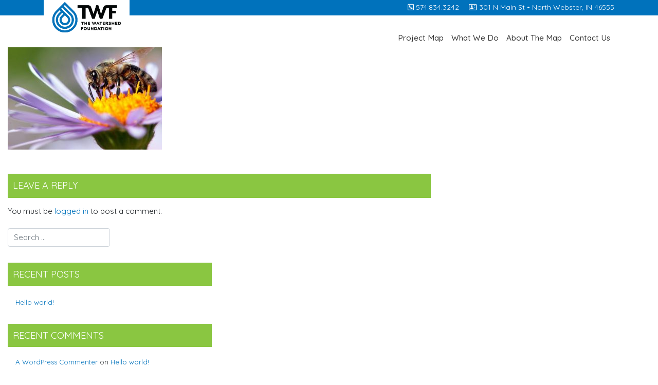

--- FILE ---
content_type: text/html; charset=UTF-8
request_url: https://healthysoilscleanwater.org/projects/attachment/2/
body_size: 9688
content:
<!DOCTYPE html>
<html dir="ltr" lang="en-US" xmlns:fb="https://www.facebook.com/2008/fbml" xmlns:addthis="https://www.addthis.com/help/api-spec"  prefix="og: https://ogp.me/ns#">
<head>
    <meta charset="UTF-8">
    <meta name="viewport" content="width=device-width, initial-scale=1">
    <meta http-equiv="X-UA-Compatible" content="IE=edge">
    <link rel="profile" href="http://gmpg.org/xfn/11">
    <link rel="pingback" href="https://healthysoilscleanwater.org/xmlrpc.php">
   <link href="https://fonts.googleapis.com/css?family=Be+Vietnam:300,400,700&display=swap" rel="stylesheet"> 
   <link href="https://fonts.googleapis.com/css?family=Quicksand:300,400,500,700&display=swap" rel="stylesheet">   
   <script src="https://kit.fontawesome.com/4673f6a1a1.js" crossorigin="anonymous"></script>
   
<title>2 | Healthy Soils, Clean Water</title>
	<style>img:is([sizes="auto" i], [sizes^="auto," i]) { contain-intrinsic-size: 3000px 1500px }</style>
	
		<!-- All in One SEO 4.9.3 - aioseo.com -->
	<meta name="robots" content="max-image-preview:large" />
	<meta name="author" content="super_admin"/>
	<link rel="canonical" href="https://healthysoilscleanwater.org/projects/attachment/2/" />
	<meta name="generator" content="All in One SEO (AIOSEO) 4.9.3" />
		<meta property="og:locale" content="en_US" />
		<meta property="og:site_name" content="Healthy Soils, Clean Water | Mapping Successful Conservation across the Watershed" />
		<meta property="og:type" content="article" />
		<meta property="og:title" content="2 | Healthy Soils, Clean Water" />
		<meta property="og:url" content="https://healthysoilscleanwater.org/projects/attachment/2/" />
		<meta property="article:published_time" content="2019-09-12T16:48:04+00:00" />
		<meta property="article:modified_time" content="2019-09-12T16:48:04+00:00" />
		<meta name="twitter:card" content="summary" />
		<meta name="twitter:title" content="2 | Healthy Soils, Clean Water" />
		<script type="application/ld+json" class="aioseo-schema">
			{"@context":"https:\/\/schema.org","@graph":[{"@type":"BreadcrumbList","@id":"https:\/\/healthysoilscleanwater.org\/projects\/attachment\/2\/#breadcrumblist","itemListElement":[{"@type":"ListItem","@id":"https:\/\/healthysoilscleanwater.org#listItem","position":1,"name":"Home","item":"https:\/\/healthysoilscleanwater.org","nextItem":{"@type":"ListItem","@id":"https:\/\/healthysoilscleanwater.org\/projects\/attachment\/2\/#listItem","name":"2"}},{"@type":"ListItem","@id":"https:\/\/healthysoilscleanwater.org\/projects\/attachment\/2\/#listItem","position":2,"name":"2","previousItem":{"@type":"ListItem","@id":"https:\/\/healthysoilscleanwater.org#listItem","name":"Home"}}]},{"@type":"ItemPage","@id":"https:\/\/healthysoilscleanwater.org\/projects\/attachment\/2\/#itempage","url":"https:\/\/healthysoilscleanwater.org\/projects\/attachment\/2\/","name":"2 | Healthy Soils, Clean Water","inLanguage":"en-US","isPartOf":{"@id":"https:\/\/healthysoilscleanwater.org\/#website"},"breadcrumb":{"@id":"https:\/\/healthysoilscleanwater.org\/projects\/attachment\/2\/#breadcrumblist"},"author":{"@id":"https:\/\/healthysoilscleanwater.org\/author\/super_admin\/#author"},"creator":{"@id":"https:\/\/healthysoilscleanwater.org\/author\/super_admin\/#author"},"datePublished":"2019-09-12T16:48:04+00:00","dateModified":"2019-09-12T16:48:04+00:00"},{"@type":"Organization","@id":"https:\/\/healthysoilscleanwater.org\/#organization","name":"Healthy Soils, Clean Water","description":"Mapping Successful Conservation across the Watershed","url":"https:\/\/healthysoilscleanwater.org\/"},{"@type":"Person","@id":"https:\/\/healthysoilscleanwater.org\/author\/super_admin\/#author","url":"https:\/\/healthysoilscleanwater.org\/author\/super_admin\/","name":"super_admin","image":{"@type":"ImageObject","@id":"https:\/\/healthysoilscleanwater.org\/projects\/attachment\/2\/#authorImage","url":"https:\/\/secure.gravatar.com\/avatar\/ecd9c990a2233df8d5d41d372e414b77a8db9efeb16c8e0c4d3f5dbba114bc12?s=96&d=mm&r=g","width":96,"height":96,"caption":"super_admin"}},{"@type":"WebSite","@id":"https:\/\/healthysoilscleanwater.org\/#website","url":"https:\/\/healthysoilscleanwater.org\/","name":"Healthy Soils, Clean Water","description":"Mapping Successful Conservation across the Watershed","inLanguage":"en-US","publisher":{"@id":"https:\/\/healthysoilscleanwater.org\/#organization"}}]}
		</script>
		<!-- All in One SEO -->

<link rel='dns-prefetch' href='//s7.addthis.com' />
<link rel="alternate" type="application/rss+xml" title="Healthy Soils, Clean Water &raquo; Feed" href="https://healthysoilscleanwater.org/feed/" />
<link rel="alternate" type="application/rss+xml" title="Healthy Soils, Clean Water &raquo; Comments Feed" href="https://healthysoilscleanwater.org/comments/feed/" />
<link rel="alternate" type="application/rss+xml" title="Healthy Soils, Clean Water &raquo; 2 Comments Feed" href="https://healthysoilscleanwater.org/projects/attachment/2/feed/" />
<script type="text/javascript">
/* <![CDATA[ */
window._wpemojiSettings = {"baseUrl":"https:\/\/s.w.org\/images\/core\/emoji\/16.0.1\/72x72\/","ext":".png","svgUrl":"https:\/\/s.w.org\/images\/core\/emoji\/16.0.1\/svg\/","svgExt":".svg","source":{"concatemoji":"https:\/\/healthysoilscleanwater.org\/wp-includes\/js\/wp-emoji-release.min.js?ver=6.8.3"}};
/*! This file is auto-generated */
!function(s,n){var o,i,e;function c(e){try{var t={supportTests:e,timestamp:(new Date).valueOf()};sessionStorage.setItem(o,JSON.stringify(t))}catch(e){}}function p(e,t,n){e.clearRect(0,0,e.canvas.width,e.canvas.height),e.fillText(t,0,0);var t=new Uint32Array(e.getImageData(0,0,e.canvas.width,e.canvas.height).data),a=(e.clearRect(0,0,e.canvas.width,e.canvas.height),e.fillText(n,0,0),new Uint32Array(e.getImageData(0,0,e.canvas.width,e.canvas.height).data));return t.every(function(e,t){return e===a[t]})}function u(e,t){e.clearRect(0,0,e.canvas.width,e.canvas.height),e.fillText(t,0,0);for(var n=e.getImageData(16,16,1,1),a=0;a<n.data.length;a++)if(0!==n.data[a])return!1;return!0}function f(e,t,n,a){switch(t){case"flag":return n(e,"\ud83c\udff3\ufe0f\u200d\u26a7\ufe0f","\ud83c\udff3\ufe0f\u200b\u26a7\ufe0f")?!1:!n(e,"\ud83c\udde8\ud83c\uddf6","\ud83c\udde8\u200b\ud83c\uddf6")&&!n(e,"\ud83c\udff4\udb40\udc67\udb40\udc62\udb40\udc65\udb40\udc6e\udb40\udc67\udb40\udc7f","\ud83c\udff4\u200b\udb40\udc67\u200b\udb40\udc62\u200b\udb40\udc65\u200b\udb40\udc6e\u200b\udb40\udc67\u200b\udb40\udc7f");case"emoji":return!a(e,"\ud83e\udedf")}return!1}function g(e,t,n,a){var r="undefined"!=typeof WorkerGlobalScope&&self instanceof WorkerGlobalScope?new OffscreenCanvas(300,150):s.createElement("canvas"),o=r.getContext("2d",{willReadFrequently:!0}),i=(o.textBaseline="top",o.font="600 32px Arial",{});return e.forEach(function(e){i[e]=t(o,e,n,a)}),i}function t(e){var t=s.createElement("script");t.src=e,t.defer=!0,s.head.appendChild(t)}"undefined"!=typeof Promise&&(o="wpEmojiSettingsSupports",i=["flag","emoji"],n.supports={everything:!0,everythingExceptFlag:!0},e=new Promise(function(e){s.addEventListener("DOMContentLoaded",e,{once:!0})}),new Promise(function(t){var n=function(){try{var e=JSON.parse(sessionStorage.getItem(o));if("object"==typeof e&&"number"==typeof e.timestamp&&(new Date).valueOf()<e.timestamp+604800&&"object"==typeof e.supportTests)return e.supportTests}catch(e){}return null}();if(!n){if("undefined"!=typeof Worker&&"undefined"!=typeof OffscreenCanvas&&"undefined"!=typeof URL&&URL.createObjectURL&&"undefined"!=typeof Blob)try{var e="postMessage("+g.toString()+"("+[JSON.stringify(i),f.toString(),p.toString(),u.toString()].join(",")+"));",a=new Blob([e],{type:"text/javascript"}),r=new Worker(URL.createObjectURL(a),{name:"wpTestEmojiSupports"});return void(r.onmessage=function(e){c(n=e.data),r.terminate(),t(n)})}catch(e){}c(n=g(i,f,p,u))}t(n)}).then(function(e){for(var t in e)n.supports[t]=e[t],n.supports.everything=n.supports.everything&&n.supports[t],"flag"!==t&&(n.supports.everythingExceptFlag=n.supports.everythingExceptFlag&&n.supports[t]);n.supports.everythingExceptFlag=n.supports.everythingExceptFlag&&!n.supports.flag,n.DOMReady=!1,n.readyCallback=function(){n.DOMReady=!0}}).then(function(){return e}).then(function(){var e;n.supports.everything||(n.readyCallback(),(e=n.source||{}).concatemoji?t(e.concatemoji):e.wpemoji&&e.twemoji&&(t(e.twemoji),t(e.wpemoji)))}))}((window,document),window._wpemojiSettings);
/* ]]> */
</script>
<link rel='stylesheet' id='slider-css' href='https://healthysoilscleanwater.org/wp-content/themes/wp-bootstrap-starter/inc/assets/css/simpleLightbox.css?ver=1.1' type='text/css' media='all' />
<style id='wp-emoji-styles-inline-css' type='text/css'>

	img.wp-smiley, img.emoji {
		display: inline !important;
		border: none !important;
		box-shadow: none !important;
		height: 1em !important;
		width: 1em !important;
		margin: 0 0.07em !important;
		vertical-align: -0.1em !important;
		background: none !important;
		padding: 0 !important;
	}
</style>
<link rel='stylesheet' id='wp-block-library-css' href='https://healthysoilscleanwater.org/wp-includes/css/dist/block-library/style.min.css?ver=6.8.3' type='text/css' media='all' />
<style id='classic-theme-styles-inline-css' type='text/css'>
/*! This file is auto-generated */
.wp-block-button__link{color:#fff;background-color:#32373c;border-radius:9999px;box-shadow:none;text-decoration:none;padding:calc(.667em + 2px) calc(1.333em + 2px);font-size:1.125em}.wp-block-file__button{background:#32373c;color:#fff;text-decoration:none}
</style>
<link rel='stylesheet' id='aioseo/css/src/vue/standalone/blocks/table-of-contents/global.scss-css' href='https://healthysoilscleanwater.org/wp-content/plugins/all-in-one-seo-pack/dist/Lite/assets/css/table-of-contents/global.e90f6d47.css?ver=4.9.3' type='text/css' media='all' />
<style id='global-styles-inline-css' type='text/css'>
:root{--wp--preset--aspect-ratio--square: 1;--wp--preset--aspect-ratio--4-3: 4/3;--wp--preset--aspect-ratio--3-4: 3/4;--wp--preset--aspect-ratio--3-2: 3/2;--wp--preset--aspect-ratio--2-3: 2/3;--wp--preset--aspect-ratio--16-9: 16/9;--wp--preset--aspect-ratio--9-16: 9/16;--wp--preset--color--black: #000000;--wp--preset--color--cyan-bluish-gray: #abb8c3;--wp--preset--color--white: #ffffff;--wp--preset--color--pale-pink: #f78da7;--wp--preset--color--vivid-red: #cf2e2e;--wp--preset--color--luminous-vivid-orange: #ff6900;--wp--preset--color--luminous-vivid-amber: #fcb900;--wp--preset--color--light-green-cyan: #7bdcb5;--wp--preset--color--vivid-green-cyan: #00d084;--wp--preset--color--pale-cyan-blue: #8ed1fc;--wp--preset--color--vivid-cyan-blue: #0693e3;--wp--preset--color--vivid-purple: #9b51e0;--wp--preset--gradient--vivid-cyan-blue-to-vivid-purple: linear-gradient(135deg,rgba(6,147,227,1) 0%,rgb(155,81,224) 100%);--wp--preset--gradient--light-green-cyan-to-vivid-green-cyan: linear-gradient(135deg,rgb(122,220,180) 0%,rgb(0,208,130) 100%);--wp--preset--gradient--luminous-vivid-amber-to-luminous-vivid-orange: linear-gradient(135deg,rgba(252,185,0,1) 0%,rgba(255,105,0,1) 100%);--wp--preset--gradient--luminous-vivid-orange-to-vivid-red: linear-gradient(135deg,rgba(255,105,0,1) 0%,rgb(207,46,46) 100%);--wp--preset--gradient--very-light-gray-to-cyan-bluish-gray: linear-gradient(135deg,rgb(238,238,238) 0%,rgb(169,184,195) 100%);--wp--preset--gradient--cool-to-warm-spectrum: linear-gradient(135deg,rgb(74,234,220) 0%,rgb(151,120,209) 20%,rgb(207,42,186) 40%,rgb(238,44,130) 60%,rgb(251,105,98) 80%,rgb(254,248,76) 100%);--wp--preset--gradient--blush-light-purple: linear-gradient(135deg,rgb(255,206,236) 0%,rgb(152,150,240) 100%);--wp--preset--gradient--blush-bordeaux: linear-gradient(135deg,rgb(254,205,165) 0%,rgb(254,45,45) 50%,rgb(107,0,62) 100%);--wp--preset--gradient--luminous-dusk: linear-gradient(135deg,rgb(255,203,112) 0%,rgb(199,81,192) 50%,rgb(65,88,208) 100%);--wp--preset--gradient--pale-ocean: linear-gradient(135deg,rgb(255,245,203) 0%,rgb(182,227,212) 50%,rgb(51,167,181) 100%);--wp--preset--gradient--electric-grass: linear-gradient(135deg,rgb(202,248,128) 0%,rgb(113,206,126) 100%);--wp--preset--gradient--midnight: linear-gradient(135deg,rgb(2,3,129) 0%,rgb(40,116,252) 100%);--wp--preset--font-size--small: 13px;--wp--preset--font-size--medium: 20px;--wp--preset--font-size--large: 36px;--wp--preset--font-size--x-large: 42px;--wp--preset--spacing--20: 0.44rem;--wp--preset--spacing--30: 0.67rem;--wp--preset--spacing--40: 1rem;--wp--preset--spacing--50: 1.5rem;--wp--preset--spacing--60: 2.25rem;--wp--preset--spacing--70: 3.38rem;--wp--preset--spacing--80: 5.06rem;--wp--preset--shadow--natural: 6px 6px 9px rgba(0, 0, 0, 0.2);--wp--preset--shadow--deep: 12px 12px 50px rgba(0, 0, 0, 0.4);--wp--preset--shadow--sharp: 6px 6px 0px rgba(0, 0, 0, 0.2);--wp--preset--shadow--outlined: 6px 6px 0px -3px rgba(255, 255, 255, 1), 6px 6px rgba(0, 0, 0, 1);--wp--preset--shadow--crisp: 6px 6px 0px rgba(0, 0, 0, 1);}:where(.is-layout-flex){gap: 0.5em;}:where(.is-layout-grid){gap: 0.5em;}body .is-layout-flex{display: flex;}.is-layout-flex{flex-wrap: wrap;align-items: center;}.is-layout-flex > :is(*, div){margin: 0;}body .is-layout-grid{display: grid;}.is-layout-grid > :is(*, div){margin: 0;}:where(.wp-block-columns.is-layout-flex){gap: 2em;}:where(.wp-block-columns.is-layout-grid){gap: 2em;}:where(.wp-block-post-template.is-layout-flex){gap: 1.25em;}:where(.wp-block-post-template.is-layout-grid){gap: 1.25em;}.has-black-color{color: var(--wp--preset--color--black) !important;}.has-cyan-bluish-gray-color{color: var(--wp--preset--color--cyan-bluish-gray) !important;}.has-white-color{color: var(--wp--preset--color--white) !important;}.has-pale-pink-color{color: var(--wp--preset--color--pale-pink) !important;}.has-vivid-red-color{color: var(--wp--preset--color--vivid-red) !important;}.has-luminous-vivid-orange-color{color: var(--wp--preset--color--luminous-vivid-orange) !important;}.has-luminous-vivid-amber-color{color: var(--wp--preset--color--luminous-vivid-amber) !important;}.has-light-green-cyan-color{color: var(--wp--preset--color--light-green-cyan) !important;}.has-vivid-green-cyan-color{color: var(--wp--preset--color--vivid-green-cyan) !important;}.has-pale-cyan-blue-color{color: var(--wp--preset--color--pale-cyan-blue) !important;}.has-vivid-cyan-blue-color{color: var(--wp--preset--color--vivid-cyan-blue) !important;}.has-vivid-purple-color{color: var(--wp--preset--color--vivid-purple) !important;}.has-black-background-color{background-color: var(--wp--preset--color--black) !important;}.has-cyan-bluish-gray-background-color{background-color: var(--wp--preset--color--cyan-bluish-gray) !important;}.has-white-background-color{background-color: var(--wp--preset--color--white) !important;}.has-pale-pink-background-color{background-color: var(--wp--preset--color--pale-pink) !important;}.has-vivid-red-background-color{background-color: var(--wp--preset--color--vivid-red) !important;}.has-luminous-vivid-orange-background-color{background-color: var(--wp--preset--color--luminous-vivid-orange) !important;}.has-luminous-vivid-amber-background-color{background-color: var(--wp--preset--color--luminous-vivid-amber) !important;}.has-light-green-cyan-background-color{background-color: var(--wp--preset--color--light-green-cyan) !important;}.has-vivid-green-cyan-background-color{background-color: var(--wp--preset--color--vivid-green-cyan) !important;}.has-pale-cyan-blue-background-color{background-color: var(--wp--preset--color--pale-cyan-blue) !important;}.has-vivid-cyan-blue-background-color{background-color: var(--wp--preset--color--vivid-cyan-blue) !important;}.has-vivid-purple-background-color{background-color: var(--wp--preset--color--vivid-purple) !important;}.has-black-border-color{border-color: var(--wp--preset--color--black) !important;}.has-cyan-bluish-gray-border-color{border-color: var(--wp--preset--color--cyan-bluish-gray) !important;}.has-white-border-color{border-color: var(--wp--preset--color--white) !important;}.has-pale-pink-border-color{border-color: var(--wp--preset--color--pale-pink) !important;}.has-vivid-red-border-color{border-color: var(--wp--preset--color--vivid-red) !important;}.has-luminous-vivid-orange-border-color{border-color: var(--wp--preset--color--luminous-vivid-orange) !important;}.has-luminous-vivid-amber-border-color{border-color: var(--wp--preset--color--luminous-vivid-amber) !important;}.has-light-green-cyan-border-color{border-color: var(--wp--preset--color--light-green-cyan) !important;}.has-vivid-green-cyan-border-color{border-color: var(--wp--preset--color--vivid-green-cyan) !important;}.has-pale-cyan-blue-border-color{border-color: var(--wp--preset--color--pale-cyan-blue) !important;}.has-vivid-cyan-blue-border-color{border-color: var(--wp--preset--color--vivid-cyan-blue) !important;}.has-vivid-purple-border-color{border-color: var(--wp--preset--color--vivid-purple) !important;}.has-vivid-cyan-blue-to-vivid-purple-gradient-background{background: var(--wp--preset--gradient--vivid-cyan-blue-to-vivid-purple) !important;}.has-light-green-cyan-to-vivid-green-cyan-gradient-background{background: var(--wp--preset--gradient--light-green-cyan-to-vivid-green-cyan) !important;}.has-luminous-vivid-amber-to-luminous-vivid-orange-gradient-background{background: var(--wp--preset--gradient--luminous-vivid-amber-to-luminous-vivid-orange) !important;}.has-luminous-vivid-orange-to-vivid-red-gradient-background{background: var(--wp--preset--gradient--luminous-vivid-orange-to-vivid-red) !important;}.has-very-light-gray-to-cyan-bluish-gray-gradient-background{background: var(--wp--preset--gradient--very-light-gray-to-cyan-bluish-gray) !important;}.has-cool-to-warm-spectrum-gradient-background{background: var(--wp--preset--gradient--cool-to-warm-spectrum) !important;}.has-blush-light-purple-gradient-background{background: var(--wp--preset--gradient--blush-light-purple) !important;}.has-blush-bordeaux-gradient-background{background: var(--wp--preset--gradient--blush-bordeaux) !important;}.has-luminous-dusk-gradient-background{background: var(--wp--preset--gradient--luminous-dusk) !important;}.has-pale-ocean-gradient-background{background: var(--wp--preset--gradient--pale-ocean) !important;}.has-electric-grass-gradient-background{background: var(--wp--preset--gradient--electric-grass) !important;}.has-midnight-gradient-background{background: var(--wp--preset--gradient--midnight) !important;}.has-small-font-size{font-size: var(--wp--preset--font-size--small) !important;}.has-medium-font-size{font-size: var(--wp--preset--font-size--medium) !important;}.has-large-font-size{font-size: var(--wp--preset--font-size--large) !important;}.has-x-large-font-size{font-size: var(--wp--preset--font-size--x-large) !important;}
:where(.wp-block-post-template.is-layout-flex){gap: 1.25em;}:where(.wp-block-post-template.is-layout-grid){gap: 1.25em;}
:where(.wp-block-columns.is-layout-flex){gap: 2em;}:where(.wp-block-columns.is-layout-grid){gap: 2em;}
:root :where(.wp-block-pullquote){font-size: 1.5em;line-height: 1.6;}
</style>
<link rel='stylesheet' id='wp-bootstrap-starter-bootstrap-css-css' href='https://healthysoilscleanwater.org/wp-content/themes/wp-bootstrap-starter/inc/assets/css/bootstrap.min.css?ver=6.8.3' type='text/css' media='all' />
<link rel='stylesheet' id='MainStyles-css' href='https://healthysoilscleanwater.org/wp-content/themes/wp-bootstrap-starter/style.css?ver=1693489995' type='text/css' media='' />
<link rel='stylesheet' id='addthis_all_pages-css' href='https://healthysoilscleanwater.org/wp-content/plugins/addthis/frontend/build/addthis_wordpress_public.min.css?ver=6.8.3' type='text/css' media='all' />
<script type="text/javascript" src="https://healthysoilscleanwater.org/wp-includes/js/jquery/jquery.min.js?ver=3.7.1" id="jquery-core-js"></script>
<script type="text/javascript" src="https://healthysoilscleanwater.org/wp-includes/js/jquery/jquery-migrate.min.js?ver=3.4.1" id="jquery-migrate-js"></script>
<!--[if lt IE 9]>
<script type="text/javascript" src="https://healthysoilscleanwater.org/wp-content/themes/wp-bootstrap-starter/inc/assets/js/html5.js?ver=3.7.0" id="html5hiv-js"></script>
<![endif]-->
<script type="text/javascript" src="https://healthysoilscleanwater.org/wp-content/themes/wp-bootstrap-starter/js/simpleLightBox.js?ver=6.8.3" id="slide-js"></script>
<link rel="https://api.w.org/" href="https://healthysoilscleanwater.org/wp-json/" /><link rel="alternate" title="JSON" type="application/json" href="https://healthysoilscleanwater.org/wp-json/wp/v2/media/33" /><link rel="EditURI" type="application/rsd+xml" title="RSD" href="https://healthysoilscleanwater.org/xmlrpc.php?rsd" />
<meta name="generator" content="WordPress 6.8.3" />
<link rel='shortlink' href='https://healthysoilscleanwater.org/?p=33' />
<link rel="alternate" title="oEmbed (JSON)" type="application/json+oembed" href="https://healthysoilscleanwater.org/wp-json/oembed/1.0/embed?url=https%3A%2F%2Fhealthysoilscleanwater.org%2Fprojects%2Fattachment%2F2%2F" />
<link rel="alternate" title="oEmbed (XML)" type="text/xml+oembed" href="https://healthysoilscleanwater.org/wp-json/oembed/1.0/embed?url=https%3A%2F%2Fhealthysoilscleanwater.org%2Fprojects%2Fattachment%2F2%2F&#038;format=xml" />
    <style type="text/css">
        #page-sub-header { background: #fff; }
    </style>
    <style type="text/css">.recentcomments a{display:inline !important;padding:0 !important;margin:0 !important;}</style><link rel="icon" href="https://healthysoilscleanwater.org/wp-content/uploads/2020/04/TWF_Horizontal_white-150x150.png" sizes="32x32" />
<link rel="icon" href="https://healthysoilscleanwater.org/wp-content/uploads/2020/04/TWF_Horizontal_white.png" sizes="192x192" />
<link rel="apple-touch-icon" href="https://healthysoilscleanwater.org/wp-content/uploads/2020/04/TWF_Horizontal_white.png" />
<meta name="msapplication-TileImage" content="https://healthysoilscleanwater.org/wp-content/uploads/2020/04/TWF_Horizontal_white.png" />
</head>

<body class="attachment wp-singular attachment-template-default single single-attachment postid-33 attachmentid-33 attachment-jpeg wp-theme-wp-bootstrap-starter">
<div id="page" class="site">
	<a class="skip-link screen-reader-text" href="#content">Skip to content</a>
    	<header id="masthead" class="site-header navbar-static-top fixed-top navbar-light" role="banner">
         <div class="container">
            <div class="row">
            <div class="col-sm-4">
            <nav class="navbar navbar-expand-xl p-0">
                <div class="navbar-brand">
                                            <a href="https://watershedfoundation.org/">
                            <img src="https://healthysoilscleanwater.org/wp-content/uploads/2020/02/TWF_Horizontal_white_wide.png" alt="Healthy Soils, Clean Water">
                        </a>
                                      </div>
              </nav>
            </div>    
            <div class="col-lg-8 col-12 top-social">
           <div class="d-none d-lg-block"><a href="tel: 574.834.3242"><i class="far fa-phone-square"></i> 574.834.3242</a>  <a href="http://maps.google.com/maps?f=q&amp;source=s_q&amp;hl=en&amp;q=301+N+Main+St+
North+Webster,+IN+46555" target="_blank" class="ml-3"><i class="far fa-address-card"></i> 301 N Main St • 
North Webster, IN 46555</a></div>
               <!-- <a href="#"><i class="fab fa-facebook-square"></i></a> 
                <a href="#"><i class="fab fa-linkedin-in"></i></a> 
                <a href="#"><i class="fab fa-twitter-square"></i></a> -->
          
            
            <!-- Adding the nav bar --->
             <nav class="navbar navbar-expand-xl p-0">
           
               <button class="navbar-toggler" type="button" data-toggle="collapse" data-target="#main-nav" aria-controls="" aria-expanded="false" aria-label="Toggle navigation">
                    <span class="navbar-toggler-icon"></span>
                </button>

                <div id="main-nav" class="collapse navbar-collapse justify-content-end"><ul id="menu-menu-1" class="navbar-nav"><li id="menu-item-343" class="nav-item menu-item menu-item-type-custom menu-item-object-custom menu-item-343"><a title="Project Map" target="_blank" href="/" class="nav-link">Project Map</a></li>
<li id="menu-item-403" class="nav-item menu-item menu-item-type-post_type menu-item-object-page menu-item-403"><a title="What We Do" href="https://healthysoilscleanwater.org/what-we-do/" class="nav-link">What We Do</a></li>
<li id="menu-item-337" class="nav-item menu-item menu-item-type-post_type menu-item-object-page menu-item-337"><a title="About The Map" href="https://healthysoilscleanwater.org/about-the-map/" class="nav-link">About The Map</a></li>
<li id="menu-item-392" class="nav-item menu-item menu-item-type-post_type menu-item-object-page menu-item-392"><a title="Contact Us" href="https://healthysoilscleanwater.org/contact-us/" class="nav-link">Contact Us</a></li>
</ul></div>

            </nav>
            
            </div><!-- Search Social Link -->                 
           </div>
          
          </div>
        
           
           
	</header><!-- #masthead -->
    
	
                
	<section id="primary" class="content-area col-sm-12 col-md-12 col-lg-8">
		<main id="main" class="site-main" role="main">

		
<article id="post-33" class="post-33 attachment type-attachment status-inherit hentry">
	<div class="post-thumbnail">
			</div>
	<header class="entry-header">
		<h1 class="entry-title">2</h1>	</header><!-- .entry-header -->
	<div class="entry-content">
		<div class="at-above-post addthis_tool" data-url="https://healthysoilscleanwater.org/projects/attachment/2/"></div><p class="attachment"><a href='https://healthysoilscleanwater.org/wp-content/uploads/2019/09/2.jpg'><img fetchpriority="high" decoding="async" width="300" height="210" src="https://healthysoilscleanwater.org/wp-content/uploads/2019/09/2-300x210.jpg" class="attachment-medium size-medium" alt="" srcset="https://healthysoilscleanwater.org/wp-content/uploads/2019/09/2-300x210.jpg 300w, https://healthysoilscleanwater.org/wp-content/uploads/2019/09/2.jpg 562w" sizes="(max-width: 300px) 100vw, 300px" /></a></p>
<!-- AddThis Advanced Settings above via filter on the_content --><!-- AddThis Advanced Settings below via filter on the_content --><!-- AddThis Advanced Settings generic via filter on the_content --><!-- AddThis Share Buttons above via filter on the_content --><!-- AddThis Share Buttons below via filter on the_content --><div class="at-below-post addthis_tool" data-url="https://healthysoilscleanwater.org/projects/attachment/2/"></div><!-- AddThis Share Buttons generic via filter on the_content -->	</div><!-- .entry-content -->

	<footer class="entry-footer">
			</footer><!-- .entry-footer -->
</article><!-- #post-## -->

<div id="comments" class="comments-area">

    
    	<div id="respond" class="comment-respond">
		<h3 id="reply-title" class="comment-reply-title">Leave a Reply <small><a rel="nofollow" id="cancel-comment-reply-link" href="/projects/attachment/2/#respond" style="display:none;">Cancel Reply</a></small></h3><p class="must-log-in">You must be <a href="https://healthysoilscleanwater.org/wp-login.php?redirect_to=https%3A%2F%2Fhealthysoilscleanwater.org%2Fprojects%2Fattachment%2F2%2F">logged in</a> to post a comment.</p>	</div><!-- #respond -->
	
</div><!-- #comments -->

		</main><!-- #main -->
	</section><!-- #primary -->


<aside id="secondary" class="widget-area col-sm-12 col-lg-4" role="complementary">
	<section id="search-2" class="widget widget_search"><form role="search" method="get" class="search-form" action="https://healthysoilscleanwater.org/">
    <label>
        <input type="search" class="search-field form-control" placeholder="Search &hellip;" value="" name="s" title="Search for:">
    </label>
    <input type="submit" class="search-submit btn btn-default" value="Search">
</form>



</section>
		<section id="recent-posts-2" class="widget widget_recent_entries">
		<h3 class="widget-title">Recent Posts</h3>
		<ul>
											<li>
					<a href="https://healthysoilscleanwater.org/hello-world/">Hello world!</a>
									</li>
					</ul>

		</section><section id="recent-comments-2" class="widget widget_recent_comments"><h3 class="widget-title">Recent Comments</h3><ul id="recentcomments"><li class="recentcomments"><span class="comment-author-link"><a href="https://wordpress.org/" class="url" rel="ugc external nofollow">A WordPress Commenter</a></span> on <a href="https://healthysoilscleanwater.org/hello-world/#comment-1">Hello world!</a></li></ul></section><section id="archives-2" class="widget widget_archive"><h3 class="widget-title">Archives</h3>
			<ul>
					<li><a href='https://healthysoilscleanwater.org/2019/09/'>September 2019</a></li>
			</ul>

			</section><section id="categories-2" class="widget widget_categories"><h3 class="widget-title">Categories</h3>
			<ul>
					<li class="cat-item cat-item-1"><a href="https://healthysoilscleanwater.org/category/uncategorized/">Uncategorized</a>
</li>
			</ul>

			</section><section id="meta-2" class="widget widget_meta"><h3 class="widget-title">Meta</h3>
		<ul>
						<li><a href="https://healthysoilscleanwater.org/wp-login.php">Log in</a></li>
			<li><a href="https://healthysoilscleanwater.org/feed/">Entries feed</a></li>
			<li><a href="https://healthysoilscleanwater.org/comments/feed/">Comments feed</a></li>

			<li><a href="https://wordpress.org/">WordPress.org</a></li>
		</ul>

		</section></aside><!-- #secondary -->
			
         </div><!-- .row -->
		</div><!-- .container -->
	</div><!-- #content -->
	<footer id="colophon" class="site-footer navbar-light" role="contentinfo">
		<div class="container pt-3 pb-3">
           <div class="row">
             
                
              
               
               
            </div>
		</div> <!-- close container -->
	</footer><!-- #colophon -->
</div><!-- #page -->

<script type="speculationrules">
{"prefetch":[{"source":"document","where":{"and":[{"href_matches":"\/*"},{"not":{"href_matches":["\/wp-*.php","\/wp-admin\/*","\/wp-content\/uploads\/*","\/wp-content\/*","\/wp-content\/plugins\/*","\/wp-content\/themes\/wp-bootstrap-starter\/*","\/*\\?(.+)"]}},{"not":{"selector_matches":"a[rel~=\"nofollow\"]"}},{"not":{"selector_matches":".no-prefetch, .no-prefetch a"}}]},"eagerness":"conservative"}]}
</script>
<script data-cfasync="false" type="text/javascript">if (window.addthis_product === undefined) { window.addthis_product = "wpp"; } if (window.wp_product_version === undefined) { window.wp_product_version = "wpp-6.2.7"; } if (window.addthis_share === undefined) { window.addthis_share = {}; } if (window.addthis_config === undefined) { window.addthis_config = {"data_track_clickback":true,"ui_atversion":"300"}; } if (window.addthis_plugin_info === undefined) { window.addthis_plugin_info = {"info_status":"enabled","cms_name":"WordPress","plugin_name":"Share Buttons by AddThis","plugin_version":"6.2.7","plugin_mode":"AddThis","anonymous_profile_id":"wp-f38ad9bb5b6de9a6ed363d9582544b3d","page_info":{"template":"posts","post_type":""},"sharing_enabled_on_post_via_metabox":false}; } 
                    (function() {
                      var first_load_interval_id = setInterval(function () {
                        if (typeof window.addthis !== 'undefined') {
                          window.clearInterval(first_load_interval_id);
                          if (typeof window.addthis_layers !== 'undefined' && Object.getOwnPropertyNames(window.addthis_layers).length > 0) {
                            window.addthis.layers(window.addthis_layers);
                          }
                          if (Array.isArray(window.addthis_layers_tools)) {
                            for (i = 0; i < window.addthis_layers_tools.length; i++) {
                              window.addthis.layers(window.addthis_layers_tools[i]);
                            }
                          }
                        }
                     },1000)
                    }());
                </script><script type="text/javascript" src="https://healthysoilscleanwater.org/wp-content/themes/wp-bootstrap-starter/inc/assets/js/popper.min.js?ver=6.8.3" id="wp-bootstrap-starter-popper-js"></script>
<script type="text/javascript" src="https://healthysoilscleanwater.org/wp-content/themes/wp-bootstrap-starter/inc/assets/js/bootstrap.min.js?ver=6.8.3" id="wp-bootstrap-starter-bootstrapjs-js"></script>
<script type="text/javascript" src="https://healthysoilscleanwater.org/wp-content/themes/wp-bootstrap-starter/inc/assets/js/theme-script.min.js?ver=6.8.3" id="wp-bootstrap-starter-themejs-js"></script>
<script type="text/javascript" src="https://healthysoilscleanwater.org/wp-content/themes/wp-bootstrap-starter/inc/assets/js/skip-link-focus-fix.min.js?ver=20151215" id="wp-bootstrap-starter-skip-link-focus-fix-js"></script>
<script type="text/javascript" src="https://healthysoilscleanwater.org/wp-includes/js/comment-reply.min.js?ver=6.8.3" id="comment-reply-js" async="async" data-wp-strategy="async"></script>
<script type="text/javascript" src="https://s7.addthis.com/js/300/addthis_widget.js?ver=6.8.3#pubid=ra-5d93a6eeb0fd9838" id="addthis_widget-js"></script>

<script src="http://maps.google.com/maps/api/js?key=AIzaSyBxkUeeNjwD_OWLj1mM81cTjOT1rKVWjzM" type="text/javascript"></script>
<script>
(function($) {
$( document ).ready(function() {

$('.thisImage').simpleLightbox(   
	);
var infowindow = new google.maps.InfoWindow({
    size: new google.maps.Size(150, 50)
});
var map;
   function initMap() {
       map = new google.maps.Map(document.getElementById('map'), {
       center: new google.maps.LatLng(39.7684,-86.1581),
       zoom: 12,
       mapTypeId: 'terrain', styles: [	{		featureType:'water',		stylers:[{color:'#46bcec'},{visibility:'on'}]	},{		featureType:'landscape',		stylers:[{color:'#f2f2f2'}]	},{		featureType:'road',		stylers:[{saturation:-100},{lightness:45}]	},{		featureType:'road.highway',		stylers:[{visibility:'simplified'}]	},{		featureType:'road.arterial',		elementType:'labels.icon',		stylers:[{visibility:'off'}]	},{		featureType:'administrative',		elementType:'labels.text.fill',		stylers:[{color:'#444444'}]	},{		featureType:'transit',		stylers:[{visibility:'off'}]	},{		featureType:'poi',		stylers:[{visibility:'off'}]	}],
          center: {lat: 43.105, lng: -87.6803}
        });
	   
 var layers = [];
 var coords
 var bounds = new google.maps.LatLngBounds();
 //var src = 'http://cilt.ecologik.net/wp-content/uploads/2019/04/Burnett-Woods.kml';
 // Define the LatLng coordinates for the polygon's path.
  var locations = [];
  var polygons = [];
  var polygonArray = [];
  var whichVar=0;
  var final = new Array();
  var points = new Array();
  var pointsIn = new Array();
  var pointsInHolder = new Array();
  $(".mapHolders").each(function(){
	var place=$(this).attr("data-name")
    whichNum=1;
	coords=$(this).text();
	
	 $.get(coords,function(d){
		
		 //alert("In");
            //var provider = $(this).find('Provider').text();
            //var channel = $(this).find('FeedCommonName').text();
            //var hd = $(this).find('FeedIsHD').text();
            //$('.box ul').append('<li>'+channel+'</li>');
			$(d).find('Polygon').each(function(){
				
				final=[];
				points=[];
				pointsInHolder=[];
				//alert ($(this).text());
				$($(this)).find('outerBoundaryIs').each(function(inpoly){
				 //////// I am reading the inner of poly[i]/////////
				 //alert("Outter");
				 coordinates=$(this);
				 coordinatesText=coordinates.text();
				 /// INDIANA HAS 0 not 0.0 like the other files. Let's load. ////
				 res = coordinatesText.split(",0");
				 //res = coordinatesText.split(",0.0");
				 newArr = res.slice(0, -1);
				 //alert (whichNum);
				 for(var i=0; i<newArr.length; i++) {
					//if(whichVar===1){
					    if (i===1){
		                  testArray=[parseFloat(res1[1]),parseFloat(res1[0])];
						  locations.push(testArray);
						 //// INDIANA PUSH MARKERS ///////////////////
						  var marker = new google.maps.Marker({
                position: new google.maps.LatLng(parseFloat(res1[1]), parseFloat(res1[0])),
                map: map,
				icon: {
                    url: "http://maps.google.com/mapfiles/ms/icons/orange-dot.png"
                    }
                });
				var lnglat=marker.getPosition(); // returns LatLng object
                    map.setCenter(lnglat);
       markers.push(marker);
       var minValue =1 , maxValue =14 ;
  google.maps.event.addListener(map, 'zoom_changed', function() {
   var zoom = map.getZoom();
    if( zoom > minValue && zoom < maxValue) {
       for (var i = 0; i < locations.length; i++) {    
         markers[i].setMap(map);
       }
    }
    else {
       for (var i = 0; i < locations.length; i++) {    
         markers[i].setMap(null);
       }
    }
  });  //Close Zoom listen
  
  google.maps.event.addListener(marker, 'click', function() {
      map.setZoom(15);
	  map.panTo(this.getPosition()); 
  });  
						 
						 /////////////////////////////////////////////
	                    };
					//}
					var res1=newArr[i].split(",");
					points.push(new google.maps.LatLng(parseFloat(res1[1]),parseFloat(res1[0])));
				 }
				}) //End Outter Boundary
				final.push(points);
				whichVar++;
				$($(this)).find('innerBoundaryIs').each(function(inpoly){
				 //////// I am reading the inner of poly[i]/////////
				 pointsIn=[];
				 //alert("Inner");
				 coordinates=$(this);
				 coordinatesText=coordinates.text();
				 res = coordinatesText.split(",0.0");
				 newArr = res.slice(0, -1);
				 for(var i=0; i<newArr.length; i++) {
					var res1=newArr[i].split(",");
					pointsIn.push(new google.maps.LatLng(parseFloat(res1[1]),parseFloat(res1[0])));
				 }
				 final.push(pointsIn);
				 
				})
               
				   //alert(final);
				   polygons.push(new google.maps.Polygon({
                   paths: final,
                   strokeColor: '#fe9700',
                   strokeOpacity: 0.8,
                   strokeWeight: 2,
                   fillColor: '#fe9700',
                   fillOpacity: 0.35,
				   name:place
                }));
	            
                polygons[polygons.length - 1].setMap(map);
			    google.maps.event.addListener(polygons[polygons.length - 1], 'click', function(event) {
			    
				      for (var i = 0; i < polygons.length; i++) {
						 //alert(polygons.fillColor);
                         if(polygons[i].name == this.name) //Or whatever that you require
                           {
                              //alert(this.fillColor);
                             // polygons[i].setOptions({fillColor:'#0a709a'}); 
                            } else
							{
							 // polygons[i].setOptions({fillColor:'#FF0000'});	
							}
                       }
				var contentString = place;
                infowindow.setContent(this.name);
                infowindow.setPosition(event.latLng);
                //infowindow.open(map);
                
				
				}); //event listener
			})  //find
        }); ///get 
  }); ///each 
 }
  /// ATTEMPTING MARKERS/////////
//var locations = [[39.7684,-86.1581]];

var markers = [];
//alert(locations);

setTimeout(
  function() 
  {
for (var i = 0; i < locations1.length; i++) {  
       var marker = new google.maps.Marker({
                position: new google.maps.LatLng(locations[i][0], locations[i][1]),
                map: map
				
                });
       markers.push(marker);
       var minValue =1 , maxValue =14 ;
  
  google.maps.event.addListener(map, 'zoom_changed', function() {
   var zoom = map.getZoom();
    if( zoom > minValue && zoom < maxValue) {
       for (var i = 0; i < locations.length; i++) {    
         markers[i].setMap(map);
       }
    }
    else {
       for (var i = 0; i < locations.length; i++) {    
         markers[i].setMap(null);
       }
    }
  });  //Close Zoom listen
  
  google.maps.event.addListener(marker, 'click', function() {
      map.setZoom(14);
	  map.panTo(this.getPosition()); 
  });  
  //// Zoom out leave screen ////////////
 }
 },5000);
//////////////////////////////////
    //map.fitBounds(bounds);
 
  google.maps.event.addDomListener(window, 'load', initMap);
  $( ".clickBack" ).click(function() {
     map.setZoom(9);
  });
  
	
});
})(jQuery);
</script>
</body>
</html>

--- FILE ---
content_type: text/css
request_url: https://healthysoilscleanwater.org/wp-content/themes/wp-bootstrap-starter/style.css?ver=1693489995
body_size: 7151
content:
/*

Theme Name: WP Bootstrap Starter

Theme URI: https://afterimagedesigns.com/wp-bootstrap-starter/

Author: Afterimage Designs

Author URI: https://afterimagedesigns.com/

Description:  The best WordPress starter theme based on the most powerful frameworks in the world: "_s" (by Automattic, the main people behind WordPress development), Twitter Bootstrap (the most popular HTML, CSS, and JS framework for developing responsive, mobile first projects on the web) and Font Awesome (or Fontawesome, a full suite of 675+ pictographic icons for easy scalable vector graphics on websites). This theme, like WordPress, is licensed under the GPL. You can use this theme as base for your next WordPress theme project and you are allowed to remove the link at the footer or do whatever you want. Your feedback on how we can continuously improve this WordPress Starter Theme Bootstrap will be highly appreciated. Page templates includes Right-sidebar (default page template), Left-Sidebar, Full-Width, Blank with container, Blank without container Page. Other features - Currently using Bootstrap v4.0.0 , Widgetized footer area, WooCommerce ready, Compatible with Contact Form 7, Compatible with Visual Composer, Compatible with Elementor Page Builder. This theme will be an active project which we will update from time to time. Check this page regularly for the updates.

Version: 133.1.0

License: GNU General Public License v2 or later

License URI: LICENSE

Text Domain: wp-bootstrap-starter

Tags: blog, custom-menu, featured-images, threaded-comments, translation-ready, right-sidebar, custom-background, e-commerce, theme-options, sticky-post, full-width-template

*/

/*--------------------------------------------------------------

>>> TABLE OF CONTENTS:

----------------------------------------------------------------

# Normalize

# Typography

# Elements

# Forms

# Navigation

	## Links

	## Menus

# Accessibility

# Alignments

# Clearings

# Widgets

# Content

	## Posts and pages

	## Comments

# Infinite scroll

# Media

	## Captions

	## Galleries

# Woocommerce

# Footer

--------------------------------------------------------------*/

/*--------------------------------------------------------------

# Normalize

--------------------------------------------------------------*/

#map {
	height: 560px;
	width: 100%;
	overflow: hidden;
	float: left;
	border: 15px solid #efeeee;
       }
.gm-style .gm-style-iw-c {
 max-height:800px!important;
}
.page-template-fullwidth-projects #map{
	border:none!important
	}
#wrapper {
    position: relative;
}

.search-area{
	padding-top: 10px;
	padding-bottom: 10px;
	}
.low-head{
	/*color:#ee5f34;*/
	color:#424242;
	font-size: 18px;
    font-weight: normal;
	}
.search-area input{
	background-color: white;
	border-radius: 0px!important;
	padding: 20px;
	width: 100%!important;
	font-size:18px;
	}
select {
    width: 100%;
    padding: 22px;
    border-radius: 0px;
    border: 1px solid #CCC;
}
#over_map {
    position: absolute;
    top: 60px;
    left: 10px;
    z-index: 99;
}

body {

  margin: 0;
  -webkit-font-smoothing: auto;
  font-family: 'Quicksand', sans-serif;

}



article,

aside,

details,

figcaption,

figure,

footer,

header,

main,

menu,

nav,

section,

summary {

  display: block;

}



audio,

canvas,

progress,

video {

  display: inline-block;

  vertical-align: baseline;

}



audio:not([controls]) {

  display: none;

  height: 0;

}



[hidden],

template {

  display: none;

}



a {

  background-color: transparent;
  color:#0072BC;
  
}



a:active,

a:hover {

  outline: 0;

}



dfn {

  font-style: italic;

}



mark {

  background: #ff0;

  color: #000;

}



small {

  font-size: 80%;

}



sub,

sup {

  font-size: 75%;

  line-height: 0;

  position: relative;

  vertical-align: baseline;

}



sup {

  top: -0.5em;

}



sub {

  bottom: -0.25em;

}



img {

  border: 0;

}



svg:not(:root) {

  overflow: hidden;

}



figure {

  margin: 1em 2.5rem;

}



hr {

  box-sizing: content-box;

  height: 0;

}



button {

  overflow: visible;

}



button,

select {

  text-transform: none;

}



button,

html input[type="button"],

input[type="reset"],

input[type="submit"] {

  -webkit-appearance: button;

  cursor: pointer;

}



button[disabled],

html input[disabled] {

  cursor: default;

}



button::-moz-focus-inner,

input::-moz-focus-inner {

  border: 0;

  padding: 0;

}



input {

  line-height: normal;

}



input[type="checkbox"],

input[type="radio"] {

  box-sizing: border-box;

  padding: 0;

}



input[type="number"]::-webkit-inner-spin-button,

input[type="number"]::-webkit-outer-spin-button {

  height: auto;

}



input[type="search"]::-webkit-search-cancel-button,

input[type="search"]::-webkit-search-decoration {

  -webkit-appearance: none;

}



fieldset {

  border: 1px solid #c0c0c0;

  margin: 0 2px;

  padding: 0.35em 0.625em 0.75em;

}



legend {

  border: 0;

  padding: 0;

}



textarea {

  overflow: auto;

}



optgroup {

  font-weight: bold;

}



table {

  border-collapse: collapse;

  border-spacing: 0;

}



td,

th {

  padding: 0;

}



/*--------------------------------------------------------------

# Typography

--------------------------------------------------------------*/

h1, h2, h3, h4, h5, h6 {

  clear: both;

  color: #24292e;

  font-weight: 600;

  margin-top: 24px;

  margin-bottom: 15px;

}
h1.full-title{
font-size: 36px;
background-color:#8AC641;
color:white;
padding: 10px!important;
font-weight: normal;
text-transform: uppercase;
	}

h1 {
	font-size: 32px;
	padding-bottom: 10px;
	font-weight: normal;
	text-transform: capitalize;
}

h2 {

  font-size: 24px;

  padding-bottom: 0.3em;

  line-height: 1.25;
  color:#A7A5AC;

}

h3 {
	font-size: 18px;
	line-height: 25px;
	background-color: #8AC641;
	color: white;
	padding: 10px;
	font-weight: normal;
	text-transform: uppercase;
}

h4 {

  font-size: 16px;

  line-height: 20px;

}

h5 {

  font-size: 14px;

  line-height: 17.5px;

}



p {

  margin-bottom: 1.5em;

}

h1.entry-title {

  font-size: 1.31rem;

  border-bottom: 1px solid #eaecef;

}

h2.entry-title {

  border-bottom: 1px solid #eaecef;

}

h3.widget-title {

  font-size: 1.2rem;

}



/*--------------------------------------------------------------

# Elements

--------------------------------------------------------------*/

body {

  background: #fff;

  /* Fallback for when there is no custom background color defined. */

}



img {

  height: auto;

  /* Make sure images are scaled correctly. */

  max-width: 100%;

  /* Adhere to container width. */

}



figure {

  margin: 1em 0;

  /* Extra wide images within figure tags don't overflow the content area. */

}



table {

  margin: 0 0 1.5em;

  width: 100%;

}



/*--------------------------------------------------------------

# Forms

--------------------------------------------------------------*/

/*--------------------------------------------------------------

# Navigation

--------------------------------------------------------------*/

header#masthead {
	margin-bottom: 0;
	background-color: #FFFFFF;
	/* padding: .74rem 1rem; */
	color: #333;
	background-image: url(images/Blue-Bar-Small.png);
	background-repeat: repeat-x;
	background-position: top;
}

#main-nav{
	margin-top:30px;
	}

.navbar-brand > a {
	color: rgba(0, 0, 0, 0.9);
	font-size: 1.1rem;
	outline: medium none;
	text-decoration: none;
	color: #333;
	font-weight: 700;
}



.navbar-brand > a:visited, .navbar-brand > a:hover {

  text-decoration: none;

}



#page-sub-header {

  position: relative;

  padding-top: 5rem;

  padding-bottom: 0;

  text-align: center;

  font-size: 1.25rem;

  background-size: cover !important;

}



body:not(.theme-preset-active) #page-sub-header h1 {

  line-height: 1.6;

  font-size: 4rem;

  color: #563e7c;

  margin: 0 0 1rem;

  border: 0;

  padding: 0;

}



#page-sub-header p {

  margin-bottom: 0;

  line-height: 1.4;

  font-size: 1.25rem;

  font-weight: 300;

}

body:not(.theme-preset-active) #page-sub-header p {

color: #212529;

}

a.page-scroller {

  color: #333;

  font-size: 2.6rem;

  display: inline-block;

  margin-top: 2rem;

}

/* PROJECTS */
.top-social a {
	font-size:14px;
	color:white;
	}
.top-social{
	padding-top:3px;
	text-align:right;
	}
.remove-pad{
	padding-left: 0px;
	padding-right: 0px;
	padding-top: 120px;
	background-color: #f3f3f3;	/*background-image:url('http://208.112.41.17/~projects/wp-content/uploads/2019/09/swatch.png');
	background-repeat:repeat*/
	}
.b3{
	border-top-width: 25px;
	border-right-width: 25px;
	border-bottom-width: 25px;
	border-top-style: solid;
	border-right-style: solid;
	border-bottom-style: solid;
	border-top-color: #0072BC;
	border-right-color: #0072BC;
	border-bottom-color: #0072BC;	
	}
.b3-bottom{

	border-right-width: 25px;
	border-bottom-width: 25px;
	border-right-style: solid;
	border-bottom-style: solid;
	border-right-color: #0072BC;
	border-bottom-color: #0072BC;	
	}
.b3-left{
	border-top-width: 25px;
	border-right-width: 25px;
	border-bottom-width: 25px;
	border-top-style: solid;
	border-right-style: solid;
	border-bottom-style: solid;
	border-top-color: #A7A5AC;
	border-right-color: #A7A5AC;
	border-bottom-color: #A7A5AC;
	}
.b2-left-low{
	border-left-width: 25px;
	border-left-style: solid;
	border-left-color: #0072BC;
	border-bottom-width: 25px;
	border-bottom-style: solid;
	border-bottom-color: #0072BC;
	}
.b2-right-low{
	border-left-width: 25px;
	border-left-style: solid;
	border-left-color: #A7A5AC;
	border-bottom-width: 25px;
	border-bottom-style: solid;
	border-bottom-color: #A7A5AC;
	}
.b2-right-low-r{
	border-right-width: 25px;
	border-right-style: solid;
	border-right-color: #A7A5AC;
	border-bottom-width: 25px;
	border-bottom-style: solid;
	border-bottom-color: #A7A5AC;
	}
.backwhite-clip{
	 background: rgba(255, 255, 255, .65);
	 border-radius:10px;
	 margin-bottom:10px;
	}
.backwhite-clip h2{
color:#5b5b5b;
	}
.join-arrow{
	margin-top:-10px;
	font-size:22px;
	padding-left:3px;
	color:grey;
	}
.join-arrow span{
font-size:18px;
}
.grey-long{
	color: #666;	
	}
h1{
	font-size: 32px;
	color: #333;
	}
.other-page{
	font-size:1.2em!important;
	background-color:white!important;
	}
.logo-back{
	opacity: 1;
	position: relative;
	height: auto;
	overflow: hidden;
	background-image: url("http://208.112.41.17/~projects/wp-content/uploads/2019/09/logo-drop.png");
	transition: .5s ease;
	background-position: right top;
background-repeat: no-repeat;
background-size: 60px;
position: static;
backface-visibility: hidden;
	}
.progress {
    position: relative;
}

.progress span {
	position: absolute;
	display: block;
	width: 100%;
	color: white;
	padding-left: 10px;
 }
 .fix-span{
	 padding-left:10px;
	 font-size:14px;
	 font-weight:bold;
	 padding-top:5px;
	 color:white;
	 }
.imagery-small img{
	max-width:28%;
	margin:4px;
	}
.project-type{
	
	}
.project-type img{
	max-width:10%;
	}
.project-type h2{
	color: #FFF;
	background-color: #A7A5AC;
	padding: 10px;
	margin-top: 0px;
	text-transform: uppercase;
	font-weight: normal;
	border-radius: 5px;
	}
.fa-times-circle{
	cursor: pointer;
	color: #F37021;
	}
.fa-times-circle:hover{
	color: #ae683e;	
	}
.story h2{
	color: #333;
	text-transform: uppercase;
	margin: 0px;
	padding: 0px;
	}
.project-type ul{
	padding: 0px;
	list-style-type: none;	
	}
.btn-danger {
	color: #fff;
	background-color: #F37021;
	border-top-color: #FFFFFF;
	border-right-color: #FFFFFF;
	border-bottom-color: #FFFFFF;
	border-left-color: #FFFFFF;
}
.bg-warning {
    background-color: #ee5f34 !important;
}
.main-story{
	
	}
.project-type{
	position: relative;	
	}
h2.project-type-h{
	font-size: 18px;
	font-weight: normal;
	background-color: transparent;
	color: #333;
	margin: 0px;
	padding: 0px;
	}
.project-type p{
	font-size: 14px;
	padding-top:5px;
	}
.cover-pro{
	background-color: #FFF;
	position: absolute;
/*	height: 90%;
	width: 90%; */
	display: none;
	z-index:400;
	}
.project-type li{
	border: 2px solid #ee5f34;
	border-radius: 5px;
	margin-top: 10px;
	background-color: #ee5f34;
	display: block;
	cursor: pointer;
	color: white;
	padding-top: 2px;
	padding-right: 2px;
	padding-bottom: 2px;
	padding-left: 10px;
	}
.project-type li:hover{
	border: 2px solid #ca512c;
	background-color: #FFF;
	color:#F37021;
	}
.caption-img{
	margin-top:10px;
	font-size: 14px;	
	}
.big-num{
	font-size: 270px;
	color: #8AC641;
	position: relative;
	font-weight: bold;
	line-height: 210px;
	}
.big-num sup{
	font-size: 75px;
	top: -1.2em;	
	}
.big-num .big-num-wrap {
	font-size:16px;
	position: absolute;
    top: 60%;
	color:white;
	line-height:initial;
	}
.blackhov {
    background: rgba(0,0,0, .70);
    width: 100%;
    height: 100%;
    position: relative;
	padding:5px;
}
.split-things{
	background-repeat: no-repeat;
	/*background-color: #e1e0e0;*/
	}
.big-num .orange{
	font-size: 180px;
	line-height: 150px;
	font-weight:bold;	
	color:#F37021!important;
		}
.bonus{
	border-top-width: 3px;
border-top-style: dotted;
border-top-color: #666;
	opacity: 1;
	position: relative;
	height: auto;
	overflow: hidden;
	background-image: url('http://208.112.41.17/~projects/wp-content/uploads/2019/10/Facebook-Wow.png');
	transition: .5s ease;
	background-position: left center;
background-repeat: no-repeat;
background-size: 90px;
position: static;
backface-visibility: hidden;
	}
.bonus p{
	margin-left: 100px;
	font-weight: bold;
	text-transform: uppercase;
	font-size:22px;
	}
.table-dark {
	color: #333333;
	background-color: #f5f5f4;
}
.behind h3{
	font-size: 22px;
	line-height: 25px;
	color: #333;
	font-weight: normal;
	text-transform: uppercase;
	background-color:transparent;
	padding:0px;
	margin-bottom:0px;
	}
.behind p{
	font-size:16px;
	}
.table .thead-dark th {
    color: #fff;
    background-color:#8AC641;
    border-color: #32383e;
}
.table-dark td, .table-dark th, .table-dark thead th {
	border-top-color: #333;
	border-right-color: #333;
	border-bottom-color: #333;
	border-left-color: #333;
}
.table td, .table th {
    padding: .75rem;
}
.stats h2{
	text-transform: uppercase;
	color: #000;
	font-weight: normal;
	}
.table-bordered td, .table-bordered th {
    border: 5px solid 
}
.stats-bubble{
	background: rgba(255, 255, 255, 1);
	background-position-x: 0%;
	background-position-y: 0%;
	background-repeat: repeat;
	background-image: none;
	background-size: auto;
	border-radius: 0px;
	text-align: center;
	border: 1px solid white;
	margin-left: 8px;
	margin-right: 8px;
	padding: 5px;
	}
.s-title{
	color: #FFF;
	background-color: #8AC641;
	margin: 0px;
	padding: 0px;
	border-radius:0px;
	font-weight: bold;
	}
	.s-data{
	font-weight: bold;	
	margin-top:5px;	
		}
.btn-default {
	color: #fff;
	background-color: #ee5f34;
	border-color: #ee5f34;
	display: inline-block;
	width: 80%;
}
.btn-default:hover {
    color: #fff;
    background-color:#d4542e;
    border-color:#d4542e;
}
.mapHolders{
	padding: 10px;
	border: 1px solid #CCC;
	margin-top: 15px;
	background-color: #FFF;
	}
.img-holder {
	/* Use "linear-gradient" to add a darken background effect to the image (photographer.jpg). This will make the text easier to read */
	opacity: 1;
	position: relative;
	height: 200px;
	overflow: hidden;
	background-image: url("http://lynchsportsmedicine.com/wp-content/uploads/2019/06/blank.jpg");
	transition: .5s ease;
	background-position: center top;
	background-repeat: no-repeat;
	background-size:cover;
	position: static;
	backface-visibility: hidden;
}
a.prop-holder{
	color: #fff;
    background-color:#8d8d8d;
    border-color:#8d8d8d;
	display: inline-block;
	width: 20%;
	}
a.prop-holder:hover{
    background-color:#5e5d5d;
    border-color:#5e5d5d;
	}
.gm-style img {
    max-width: 100%!important;
	/*padding-top:20px; */
}
.gm-style-iw-d{
	max-height:inherit!important;
	}
.gm-ui-hover-effect img {
	/*display: none!important;*/
}
.gm-style-iw-d .hide-win,.gm-style-iw-d .pod-holder-bottom,.gm-style-iw-d .prop-holder{
	display:none;
	}
.gm-style-iw-d .btn-default{
	width:100%;
	}
.mapHolders span{
	display:none;
	}
.gm-style-iw-d span{
	display:inline;
	}
@media screen and (min-width: 768px) {

  body:not(.theme-preset-active) #page-sub-header h1 {

    font-size: 3.750rem;

  }

  body:not(.theme-preset-active) #page-sub-header {

    font-size: 1.25rem;

  }

}

@media screen and (min-width: 992px) {

  #page-sub-header p {

    max-width: 43rem;

    margin: 0 auto;

  }

}

/*--------------------------------------------------------------

## Links

--------------------------------------------------------------*/

/*--------------------------------------------------------------

## Menus

--------------------------------------------------------------*/

#masthead nav {

  padding-left: 0;

  padding-right: 0;

}



body:not(.theme-preset-active) #masthead .navbar-nav > li > a {
	color: #333333;
	padding: 0.5rem;
	font-weight: 500;
	font-size: 1rem;
}



body:not(.theme-preset-active) #masthead .navbar-nav > li > a:hover,

body:not(.theme-preset-active) #masthead .navbar-nav > li.current_page_item > a {
	color: #000;
  /*background: #f9f9f9;*/

}



.navbar-brand {
	height: auto;
	padding-top:0px!important;
}
.navbar-brand img{
	max-width:50%!important;
	}



.navbar-toggle .icon-bar {

  background: #000 none repeat scroll 0 0;

}



.dropdown-menu .dropdown-toggle::after {

  border-bottom: 0.3em solid transparent;

  border-left: 0.3em solid;

  border-top: 0.3em solid transparent;

}



/* Small menu. */

.menu-toggle,

.main-navigation.toggled ul {

  display: block;

}



.dropdown-item {

  line-height: 1.2;

  padding-bottom: 0.313rem;

  padding-top: 0.313rem;

}



.dropdown-menu {

  min-width: 12.500rem;

}



.dropdown .open .dropdown-menu {

  display: block;

  left: 12.250em;

  top: 0;

}



.dropdown-menu .dropdown-item {

  white-space: normal;

  background: transparent;

  line-height: 1.6;

}

.dropdown-menu .dropdown-item:hover {

  background: transparent;

}



@media screen and (min-width: 37.5em) {

  .menu-toggle {

    display: none;

  }

}

@media screen and (min-width: 769px) {

  .dropdown-menu li > .dropdown-menu {

    right: -9.875rem;

    top: 1.375rem;

  }

}

@media screen and (max-width: 991px) {

  .navbar-nav .dropdown-menu {

    border: medium none;

    margin-left: 1.250rem;

    padding: 0;

  }



  .dropdown-menu li a {

    padding: 0;

  }



  #masthead .navbar-nav > li > a {

    padding-bottom: 0.625rem;

    padding-top: 0.313rem;

  }



  .navbar-light .navbar-toggler {

    border: medium none;

    outline: none;

  }

}

.site-main .comment-navigation,

.site-main .posts-navigation,

.site-main .post-navigation {

  margin: 0 0 1.5em;

  overflow: hidden;

}



.comment-navigation .nav-previous,

.posts-navigation .nav-previous,

.post-navigation .nav-previous {

  float: left;

  width: 50%;

}



.comment-navigation .nav-next,

.posts-navigation .nav-next,

.post-navigation .nav-next {

  float: right;

  text-align: right;

  width: 50%;

}

.comment-content.card-block {

  padding: 20px;

}



.navigation.post-navigation {

  padding-top: 1.875rem;

}



.post-navigation .nav-previous a,

.post-navigation .nav-next a {

  border: 1px solid #ddd;

  border-radius: 0.938rem;

  display: inline-block;

  padding: 0.313rem 0.875rem;

  text-decoration: none;

}



.post-navigation .nav-next a::after {

  content: " \2192";

}



.post-navigation .nav-previous a::before {

  content: "\2190 ";

}



.post-navigation .nav-previous a:hover,

.post-navigation .nav-next a:hover {

  background: #eee none repeat scroll 0 0;

}



/*--------------------------------------------------------------

# Accessibility

--------------------------------------------------------------*/

/* Text meant only for screen readers. */

.screen-reader-text {

  clip: rect(1px, 1px, 1px, 1px);

  position: absolute !important;

  height: 1px;

  width: 1px;

  overflow: hidden;

  word-wrap: normal !important;

  /* Many screen reader and browser combinations announce broken words as they would appear visually. */

}

.screen-reader-text:focus {

  background-color: #f1f1f1;

  border-radius: 3px;

  box-shadow: 0 0 2px 2px rgba(0, 0, 0, 0.6);

  clip: auto !important;

  color: #21759b;

  display: block;

  font-size: 14px;

  font-size: 0.875rem;

  font-weight: bold;

  height: auto;

  left: 0.313rem;

  line-height: normal;

  padding: 0.938rem 1.438rem 0.875rem;

  text-decoration: none;

  top: 0.313rem;

  width: auto;

  z-index: 100000;

  /* Above WP toolbar. */

}



/* Do not show the outline on the skip link target. */

#content[tabindex="-1"]:focus {

  outline: 0;

}



/*--------------------------------------------------------------

# Alignments

--------------------------------------------------------------*/

.alignleft {

  display: inline;

  float: left;

  margin-right: 1.5em;

}



.alignright {

  display: inline;

  float: right;

  margin-left: 1.5em;

}



.aligncenter {

  clear: both;

  display: block;

  margin-left: auto;

  margin-right: auto;

}



a img.alignright {

  float: right;

  margin: 0.313rem 0 1.25rem 1.25rem;

}



a img.alignnone {

  margin: 0.313rem 1.25rem 1.25rem 0;

}



a img.alignleft {

  float: left;

  margin: 0.313rem 1.25rem 1.25rem 0;

}



a img.aligncenter {

  display: block;

  margin-left: auto;

  margin-right: auto;

}



.wp-caption.alignnone {

  margin: 0.313rem 1.25rem 1.25rem 0;

}



.wp-caption.alignleft {

  margin: 0.313rem 1.25rem 1.25rem 0;

}



.wp-caption.alignright {

  margin: 0.313rem 0 1.25rem 1.25rem;

}



/*--------------------------------------------------------------

# Clearings

--------------------------------------------------------------*/

.clear:before,

.clear:after,

.entry-content:before,

.entry-content:after,

.comment-content:before,

.comment-content:after,

.site-header:before,

.site-header:after,

.site-content:before,

.site-content:after,

.site-footer:before,

.site-footer:after {

  content: "";

  display: table;

  table-layout: fixed;

}



.clear:after,

.entry-content:after,

.comment-content:after,

.site-header:after,

.site-content:after,

.site-footer:after {

  clear: both;

}



/*--------------------------------------------------------------

# Widgets

--------------------------------------------------------------*/

.widget {

  margin: 0 0 1.5em;

  font-size: 0.875rem;

  /* Make sure select elements fit in widgets. */

}

.widget select {

  max-width: 100%;

}



.widget_search .search-form input[type="submit"] {

  display: none;

}



.nav > li > a:focus,

.nav > li > a:hover {

  background-color: #eee;

  text-decoration: none;

}

.half-rule {

  width: 6rem;

  margin: 2.5rem 0;

}

.widget_categories .nav-link {

  display: inline-block;

}



/*--------------------------------------------------------------

# Content

--------------------------------------------------------------*/

/*--------------------------------------------------------------

## Posts and pages

--------------------------------------------------------------*/

#content.site-content {

  padding-bottom: 3.75rem;

  padding-top: 4.125rem;

}



.sticky .entry-title::before {

  content: '\f08d';

  font-family: "Font Awesome\ 5 Free";

  font-size: 1.563rem;

  left: -2.5rem;

  position: absolute;

  top: 0.375rem;

  font-weight: 900;

}



.sticky .entry-title {

  position: relative;

}



.single .byline,

.group-blog .byline {

  display: inline;

}



.page-content,

.entry-content,

.entry-summary {

  margin: 1.5em 0 0;

}



.page-links {

  clear: both;

  margin: 0 0 1.5em;

}



.page-template-blank-page .entry-content,

.blank-page-with-container .entry-content {

  margin-top: 0;

}



.post.hentry {

  margin-bottom: 4rem;

}



.posted-on, .byline, .comments-link {

  color: #9a9a9a;

}



.entry-title > a {

  color: inherit;

}



/*--------------------------------------------------------------

## Comments

--------------------------------------------------------------*/

.comment-content a {

  word-wrap: break-word;

}



.bypostauthor {

  display: block;

}



.comment-body .pull-left {

  padding-right: 0.625rem;

}



.comment-list .comment {

  display: block;

}



.comment-list {

  padding-left: 0;

}



.comments-title {

  font-size: 1.125rem;

}



.comment-list .pingback {

  border-top: 1px solid rgba(0, 0, 0, 0.125);

  padding: 0.563rem 0;

}



.comment-list .pingback:first-child {

  border: medium none;

}



/*--------------------------------------------------------------

# Infinite scroll

--------------------------------------------------------------*/

/* Globally hidden elements when Infinite Scroll is supported and in use. */

.infinite-scroll .posts-navigation,

.infinite-scroll.neverending .site-footer {

  /* Theme Footer (when set to scrolling) */

  display: none;

}



/* When Infinite Scroll has reached its end we need to re-display elements that were hidden (via .neverending) before. */

.infinity-end.neverending .site-footer {

  display: block;

}



/*--------------------------------------------------------------

# Media

--------------------------------------------------------------*/

.page-content .wp-smiley,

.entry-content .wp-smiley,

.comment-content .wp-smiley {

  border: none;

  margin-bottom: 0;

  margin-top: 0;

  padding: 0;

}



/* Make sure embeds and iframes fit their containers. */

embed,

iframe,

object {

  max-width: 100%;

}



/*--------------------------------------------------------------

## Captions

--------------------------------------------------------------*/

.wp-caption {

  background: #f1f1f1 none repeat scroll 0 0;

  border: 1px solid #f0f0f0;

  max-width: 96%;

  padding: 0.313rem 0.313rem 0;

  text-align: center;

}

.wp-caption img[class*="wp-image-"] {

  border: 0 none;

  height: auto;

  margin: 0;

  max-width: 100%;

  padding: 0;

  width: auto;

}

.wp-caption .wp-caption-text {

  font-size: 0.688rem;

  line-height: 1.063rem;

  margin: 0;

  padding: 0.625rem;

}



.wp-caption-text {

  text-align: center;

}



/*--------------------------------------------------------------

## Galleries

--------------------------------------------------------------*/

.gallery {

  margin-bottom: 1.5em;

}



.gallery-item {

  display: inline-block;

  text-align: center;

  vertical-align: top;

  width: 100%;

}

.gallery-item .gallery-columns-2 {

  max-width: 50%;

}

.gallery-item .gallery-columns-3 {

  max-width: 33.33333%;

}

.gallery-item .gallery-columns-4 {

  max-width: 25%;

}

.gallery-item .gallery-columns-5 {

  max-width: 20%;

}

.gallery-item .gallery-columns-6 {

  max-width: 16.66667%;

}

.gallery-item .gallery-columns-7 {

  max-width: 14.28571%;

}

.gallery-item .gallery-columns-8 {

  max-width: 12.5%;

}

.gallery-item .gallery-columns-9 {

  max-width: 11.11111%;

}



.gallery-caption {

  display: block;

}



/*--------------------------------------------------------------

# Plugin Compatibility

--------------------------------------------------------------*/

/*--------------------------------------------------------------

## Woocommerce

--------------------------------------------------------------*/

.woocommerce-cart-form .shop_table .coupon .input-text {

  width: 8.313rem !important;

}



.variations_form .variations .value > select {

  margin-bottom: 0.625rem;

}



.woocommerce-MyAccount-content .col-1,

.woocommerce-MyAccount-content .col-2 {

  max-width: 100%;

}



/*--------------------------------------------------------------

## Elementor

--------------------------------------------------------------*/

.elementor-page article .entry-footer {

  display: none;

}



.elementor-page.page-template-fullwidth #content.site-content {

  padding-bottom: 0;

  padding-top: 0;

}



.elementor-page .entry-content {

  margin-top: 0;

}



/*--------------------------------------------------------------

## Visual Composer

--------------------------------------------------------------*/

.vc_desktop article .entry-footer {

  display: none;

}



.vc_desktop #content.site-content {

  padding-bottom: 0;

  padding-top: 0;

}



.vc_desktop .entry-content {

  margin-top: 0;

}



/*--------------------------------------------------------------

# Footer

--------------------------------------------------------------*/

footer#colophon {

  font-size: 85%;

}

body:not(.theme-preset-active) footer#colophon {

  color: #99979c;

  background-color: #f7f7f7;

}

.navbar-dark .site-info {

  color: #fff;

}

.copyright {

  font-size: 0.875rem;

  margin-bottom: 0;

  text-align: center;

}



.copyright a, footer#colophon a {

  color: inherit;

}



@media screen and (max-width: 767px) {

  #masthead .navbar-nav > li > a {

    padding-bottom: 0.938rem;

    padding-top: 0.938rem;

  }

}

/*--------------------------------------------------------------

# Media Query

--------------------------------------------------------------*/

/*--------------------------------------------------------------

## Notebook

--------------------------------------------------------------*/

@media only screen and (max-width: 1280px) {
	
	h1 {
    font-size: 26px;
    color: #333;
}

  html {

    font-size: 95%;

  }
  

}



@media screen and (max-width: 1199px) {
	
	h1 {
    font-size: 26px;
    color: #333;
}
.b3,.b2-left-low,.b3-left,.b2-right-low,.b2-right-low-r,.b2-right-low  {
   border-style:hidden;
}
  .navbar-dark .dropdown-item {

    color: #fff;

  }

  .navbar-nav .dropdown-menu {

    background: transparent;

    box-shadow: none;

    border: none;

  }

}

/*--------------------------------------------------------------

## Netbook

--------------------------------------------------------------*/

@media only screen and (max-width: 1024px) {
	.b3,.b2-left-low,.b3-left,.b2-right-low,.b2-right-low-r,.b2-right-low  {
   border-style:hidden;
}


	.infoW{
		font-size:18px;
		} 
	#main-nav {
    margin-top: 0px;
}
	body:not(.theme-preset-active) #masthead .navbar-nav > li > a {
    font-size: 1.5rem;
}
	
h1 {
    font-size: 26px;
    color: #333;
}

.top-social a {
    color: black;
}
.top-social{
	text-align:left;
	}
  html {

    font-size: 90%;

  }

}

/*--------------------------------------------------------------

## iPad

--------------------------------------------------------------*/

@media only screen and (max-width: 960px) {
.low-head {
    color: #424242;
    font-size: 18px;
}	
	h1{
		font-size:26px;
		}

  html {

    font-size: 85%;

  }

}

/*--------------------------------------------------------------

## iPad

--------------------------------------------------------------*/

@media only screen and (max-width: 768px) {
	.img-holder {
    height: 100px;
	}
.s-title {
	font-size:22px;
	}
.s-data {
	font-size:18px;
	}
.project-type li {
    padding-top: 12px;
    padding-bottom: 12px;
	font-size:18px;
}
small {
    font-size: 100%;
}
h1.full-title {
    font-size: 28px;
    background-color:#f3f3f3;
    color:grey;
    padding: 10px !important;
    font-weight: normal;
    text-transform: uppercase;
}

.b3,.b2-left-low,.b3-left,.b2-right-low,.b2-right-low-r,.b2-right-low  {
   border-style:hidden;
}


	.infoW{
		font-size:18px;
		} 
	#main-nav {
    margin-top: 0px;
}
	body:not(.theme-preset-active) #masthead .navbar-nav > li > a {
    font-size: 1.5rem;
}

  .big-words {

    font-size:1.5rem!important;

  }

}

/*--------------------------------------------------------------

## iPad

--------------------------------------------------------------*/

@media only screen and (max-width: 480px) {
	


  html {

    font-size: 75%;

  }

}